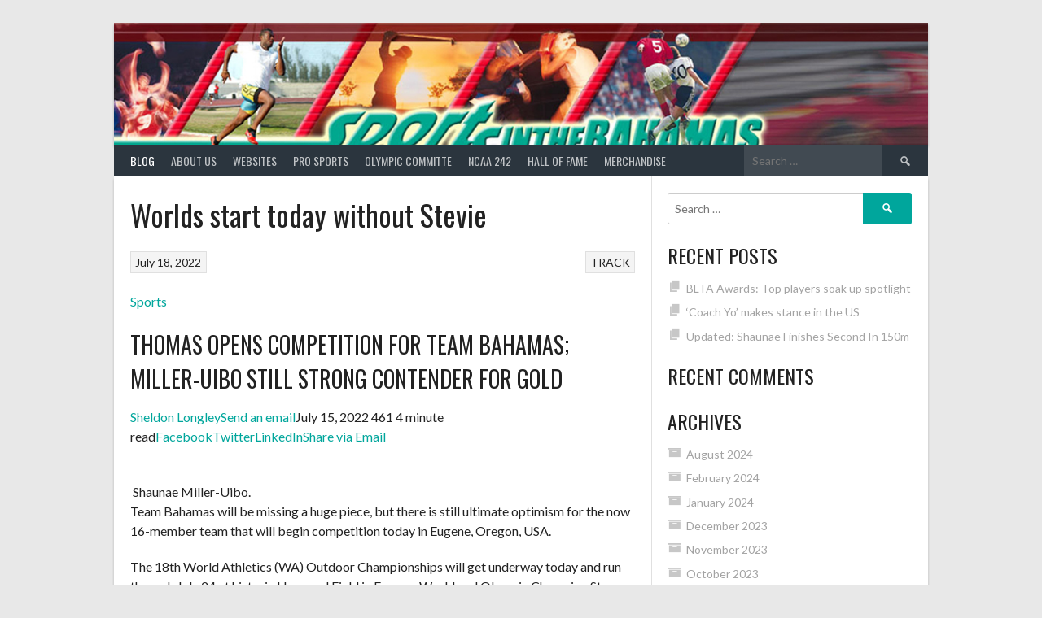

--- FILE ---
content_type: text/html; charset=UTF-8
request_url: http://sportsinthebahamas.com/worlds-start-today-without-stevie-2/
body_size: 14657
content:
<!DOCTYPE html>
<html lang="en">
<head>
<meta charset="UTF-8">
<meta name="viewport" content="width=device-width, initial-scale=1">
<link rel="profile" href="http://gmpg.org/xfn/11">
<link rel="pingback" href="http://sportsinthebahamas.com/xmlrpc.php">
<title>Worlds start today without Stevie</title>
<meta name='robots' content='max-image-preview:large' />
<link rel='dns-prefetch' href='//fonts.googleapis.com' />
<link rel="alternate" type="application/rss+xml" title=" &raquo; Feed" href="http://sportsinthebahamas.com/feed/" />
<link rel="alternate" type="application/rss+xml" title=" &raquo; Comments Feed" href="http://sportsinthebahamas.com/comments/feed/" />
<link rel="alternate" type="application/rss+xml" title=" &raquo; Worlds start today without Stevie Comments Feed" href="http://sportsinthebahamas.com/worlds-start-today-without-stevie-2/feed/" />
<link rel="alternate" title="oEmbed (JSON)" type="application/json+oembed" href="http://sportsinthebahamas.com/wp-json/oembed/1.0/embed?url=http%3A%2F%2Fsportsinthebahamas.com%2Fworlds-start-today-without-stevie-2%2F" />
<link rel="alternate" title="oEmbed (XML)" type="text/xml+oembed" href="http://sportsinthebahamas.com/wp-json/oembed/1.0/embed?url=http%3A%2F%2Fsportsinthebahamas.com%2Fworlds-start-today-without-stevie-2%2F&#038;format=xml" />
<style id='wp-img-auto-sizes-contain-inline-css' type='text/css'>
img:is([sizes=auto i],[sizes^="auto," i]){contain-intrinsic-size:3000px 1500px}
/*# sourceURL=wp-img-auto-sizes-contain-inline-css */
</style>
<style id='wp-emoji-styles-inline-css' type='text/css'>

	img.wp-smiley, img.emoji {
		display: inline !important;
		border: none !important;
		box-shadow: none !important;
		height: 1em !important;
		width: 1em !important;
		margin: 0 0.07em !important;
		vertical-align: -0.1em !important;
		background: none !important;
		padding: 0 !important;
	}
/*# sourceURL=wp-emoji-styles-inline-css */
</style>
<link rel='stylesheet' id='wp-block-library-css' href='http://sportsinthebahamas.com/wp-includes/css/dist/block-library/style.min.css?ver=6.9' type='text/css' media='all' />
<style id='classic-theme-styles-inline-css' type='text/css'>
/*! This file is auto-generated */
.wp-block-button__link{color:#fff;background-color:#32373c;border-radius:9999px;box-shadow:none;text-decoration:none;padding:calc(.667em + 2px) calc(1.333em + 2px);font-size:1.125em}.wp-block-file__button{background:#32373c;color:#fff;text-decoration:none}
/*# sourceURL=/wp-includes/css/classic-themes.min.css */
</style>
<link rel='stylesheet' id='font-awesome-css' href='http://sportsinthebahamas.com/wp-content/plugins/elementor/assets/lib/font-awesome/css/font-awesome.min.css?ver=4.7.0' type='text/css' media='all' />
<style id='global-styles-inline-css' type='text/css'>
:root{--wp--preset--aspect-ratio--square: 1;--wp--preset--aspect-ratio--4-3: 4/3;--wp--preset--aspect-ratio--3-4: 3/4;--wp--preset--aspect-ratio--3-2: 3/2;--wp--preset--aspect-ratio--2-3: 2/3;--wp--preset--aspect-ratio--16-9: 16/9;--wp--preset--aspect-ratio--9-16: 9/16;--wp--preset--color--black: #000000;--wp--preset--color--cyan-bluish-gray: #abb8c3;--wp--preset--color--white: #ffffff;--wp--preset--color--pale-pink: #f78da7;--wp--preset--color--vivid-red: #cf2e2e;--wp--preset--color--luminous-vivid-orange: #ff6900;--wp--preset--color--luminous-vivid-amber: #fcb900;--wp--preset--color--light-green-cyan: #7bdcb5;--wp--preset--color--vivid-green-cyan: #00d084;--wp--preset--color--pale-cyan-blue: #8ed1fc;--wp--preset--color--vivid-cyan-blue: #0693e3;--wp--preset--color--vivid-purple: #9b51e0;--wp--preset--gradient--vivid-cyan-blue-to-vivid-purple: linear-gradient(135deg,rgb(6,147,227) 0%,rgb(155,81,224) 100%);--wp--preset--gradient--light-green-cyan-to-vivid-green-cyan: linear-gradient(135deg,rgb(122,220,180) 0%,rgb(0,208,130) 100%);--wp--preset--gradient--luminous-vivid-amber-to-luminous-vivid-orange: linear-gradient(135deg,rgb(252,185,0) 0%,rgb(255,105,0) 100%);--wp--preset--gradient--luminous-vivid-orange-to-vivid-red: linear-gradient(135deg,rgb(255,105,0) 0%,rgb(207,46,46) 100%);--wp--preset--gradient--very-light-gray-to-cyan-bluish-gray: linear-gradient(135deg,rgb(238,238,238) 0%,rgb(169,184,195) 100%);--wp--preset--gradient--cool-to-warm-spectrum: linear-gradient(135deg,rgb(74,234,220) 0%,rgb(151,120,209) 20%,rgb(207,42,186) 40%,rgb(238,44,130) 60%,rgb(251,105,98) 80%,rgb(254,248,76) 100%);--wp--preset--gradient--blush-light-purple: linear-gradient(135deg,rgb(255,206,236) 0%,rgb(152,150,240) 100%);--wp--preset--gradient--blush-bordeaux: linear-gradient(135deg,rgb(254,205,165) 0%,rgb(254,45,45) 50%,rgb(107,0,62) 100%);--wp--preset--gradient--luminous-dusk: linear-gradient(135deg,rgb(255,203,112) 0%,rgb(199,81,192) 50%,rgb(65,88,208) 100%);--wp--preset--gradient--pale-ocean: linear-gradient(135deg,rgb(255,245,203) 0%,rgb(182,227,212) 50%,rgb(51,167,181) 100%);--wp--preset--gradient--electric-grass: linear-gradient(135deg,rgb(202,248,128) 0%,rgb(113,206,126) 100%);--wp--preset--gradient--midnight: linear-gradient(135deg,rgb(2,3,129) 0%,rgb(40,116,252) 100%);--wp--preset--font-size--small: 13px;--wp--preset--font-size--medium: 20px;--wp--preset--font-size--large: 36px;--wp--preset--font-size--x-large: 42px;--wp--preset--spacing--20: 0.44rem;--wp--preset--spacing--30: 0.67rem;--wp--preset--spacing--40: 1rem;--wp--preset--spacing--50: 1.5rem;--wp--preset--spacing--60: 2.25rem;--wp--preset--spacing--70: 3.38rem;--wp--preset--spacing--80: 5.06rem;--wp--preset--shadow--natural: 6px 6px 9px rgba(0, 0, 0, 0.2);--wp--preset--shadow--deep: 12px 12px 50px rgba(0, 0, 0, 0.4);--wp--preset--shadow--sharp: 6px 6px 0px rgba(0, 0, 0, 0.2);--wp--preset--shadow--outlined: 6px 6px 0px -3px rgb(255, 255, 255), 6px 6px rgb(0, 0, 0);--wp--preset--shadow--crisp: 6px 6px 0px rgb(0, 0, 0);}:where(.is-layout-flex){gap: 0.5em;}:where(.is-layout-grid){gap: 0.5em;}body .is-layout-flex{display: flex;}.is-layout-flex{flex-wrap: wrap;align-items: center;}.is-layout-flex > :is(*, div){margin: 0;}body .is-layout-grid{display: grid;}.is-layout-grid > :is(*, div){margin: 0;}:where(.wp-block-columns.is-layout-flex){gap: 2em;}:where(.wp-block-columns.is-layout-grid){gap: 2em;}:where(.wp-block-post-template.is-layout-flex){gap: 1.25em;}:where(.wp-block-post-template.is-layout-grid){gap: 1.25em;}.has-black-color{color: var(--wp--preset--color--black) !important;}.has-cyan-bluish-gray-color{color: var(--wp--preset--color--cyan-bluish-gray) !important;}.has-white-color{color: var(--wp--preset--color--white) !important;}.has-pale-pink-color{color: var(--wp--preset--color--pale-pink) !important;}.has-vivid-red-color{color: var(--wp--preset--color--vivid-red) !important;}.has-luminous-vivid-orange-color{color: var(--wp--preset--color--luminous-vivid-orange) !important;}.has-luminous-vivid-amber-color{color: var(--wp--preset--color--luminous-vivid-amber) !important;}.has-light-green-cyan-color{color: var(--wp--preset--color--light-green-cyan) !important;}.has-vivid-green-cyan-color{color: var(--wp--preset--color--vivid-green-cyan) !important;}.has-pale-cyan-blue-color{color: var(--wp--preset--color--pale-cyan-blue) !important;}.has-vivid-cyan-blue-color{color: var(--wp--preset--color--vivid-cyan-blue) !important;}.has-vivid-purple-color{color: var(--wp--preset--color--vivid-purple) !important;}.has-black-background-color{background-color: var(--wp--preset--color--black) !important;}.has-cyan-bluish-gray-background-color{background-color: var(--wp--preset--color--cyan-bluish-gray) !important;}.has-white-background-color{background-color: var(--wp--preset--color--white) !important;}.has-pale-pink-background-color{background-color: var(--wp--preset--color--pale-pink) !important;}.has-vivid-red-background-color{background-color: var(--wp--preset--color--vivid-red) !important;}.has-luminous-vivid-orange-background-color{background-color: var(--wp--preset--color--luminous-vivid-orange) !important;}.has-luminous-vivid-amber-background-color{background-color: var(--wp--preset--color--luminous-vivid-amber) !important;}.has-light-green-cyan-background-color{background-color: var(--wp--preset--color--light-green-cyan) !important;}.has-vivid-green-cyan-background-color{background-color: var(--wp--preset--color--vivid-green-cyan) !important;}.has-pale-cyan-blue-background-color{background-color: var(--wp--preset--color--pale-cyan-blue) !important;}.has-vivid-cyan-blue-background-color{background-color: var(--wp--preset--color--vivid-cyan-blue) !important;}.has-vivid-purple-background-color{background-color: var(--wp--preset--color--vivid-purple) !important;}.has-black-border-color{border-color: var(--wp--preset--color--black) !important;}.has-cyan-bluish-gray-border-color{border-color: var(--wp--preset--color--cyan-bluish-gray) !important;}.has-white-border-color{border-color: var(--wp--preset--color--white) !important;}.has-pale-pink-border-color{border-color: var(--wp--preset--color--pale-pink) !important;}.has-vivid-red-border-color{border-color: var(--wp--preset--color--vivid-red) !important;}.has-luminous-vivid-orange-border-color{border-color: var(--wp--preset--color--luminous-vivid-orange) !important;}.has-luminous-vivid-amber-border-color{border-color: var(--wp--preset--color--luminous-vivid-amber) !important;}.has-light-green-cyan-border-color{border-color: var(--wp--preset--color--light-green-cyan) !important;}.has-vivid-green-cyan-border-color{border-color: var(--wp--preset--color--vivid-green-cyan) !important;}.has-pale-cyan-blue-border-color{border-color: var(--wp--preset--color--pale-cyan-blue) !important;}.has-vivid-cyan-blue-border-color{border-color: var(--wp--preset--color--vivid-cyan-blue) !important;}.has-vivid-purple-border-color{border-color: var(--wp--preset--color--vivid-purple) !important;}.has-vivid-cyan-blue-to-vivid-purple-gradient-background{background: var(--wp--preset--gradient--vivid-cyan-blue-to-vivid-purple) !important;}.has-light-green-cyan-to-vivid-green-cyan-gradient-background{background: var(--wp--preset--gradient--light-green-cyan-to-vivid-green-cyan) !important;}.has-luminous-vivid-amber-to-luminous-vivid-orange-gradient-background{background: var(--wp--preset--gradient--luminous-vivid-amber-to-luminous-vivid-orange) !important;}.has-luminous-vivid-orange-to-vivid-red-gradient-background{background: var(--wp--preset--gradient--luminous-vivid-orange-to-vivid-red) !important;}.has-very-light-gray-to-cyan-bluish-gray-gradient-background{background: var(--wp--preset--gradient--very-light-gray-to-cyan-bluish-gray) !important;}.has-cool-to-warm-spectrum-gradient-background{background: var(--wp--preset--gradient--cool-to-warm-spectrum) !important;}.has-blush-light-purple-gradient-background{background: var(--wp--preset--gradient--blush-light-purple) !important;}.has-blush-bordeaux-gradient-background{background: var(--wp--preset--gradient--blush-bordeaux) !important;}.has-luminous-dusk-gradient-background{background: var(--wp--preset--gradient--luminous-dusk) !important;}.has-pale-ocean-gradient-background{background: var(--wp--preset--gradient--pale-ocean) !important;}.has-electric-grass-gradient-background{background: var(--wp--preset--gradient--electric-grass) !important;}.has-midnight-gradient-background{background: var(--wp--preset--gradient--midnight) !important;}.has-small-font-size{font-size: var(--wp--preset--font-size--small) !important;}.has-medium-font-size{font-size: var(--wp--preset--font-size--medium) !important;}.has-large-font-size{font-size: var(--wp--preset--font-size--large) !important;}.has-x-large-font-size{font-size: var(--wp--preset--font-size--x-large) !important;}
:where(.wp-block-post-template.is-layout-flex){gap: 1.25em;}:where(.wp-block-post-template.is-layout-grid){gap: 1.25em;}
:where(.wp-block-term-template.is-layout-flex){gap: 1.25em;}:where(.wp-block-term-template.is-layout-grid){gap: 1.25em;}
:where(.wp-block-columns.is-layout-flex){gap: 2em;}:where(.wp-block-columns.is-layout-grid){gap: 2em;}
:root :where(.wp-block-pullquote){font-size: 1.5em;line-height: 1.6;}
/*# sourceURL=global-styles-inline-css */
</style>
<link rel='stylesheet' id='dashicons-css' href='http://sportsinthebahamas.com/wp-includes/css/dashicons.min.css?ver=6.9' type='text/css' media='all' />
<link rel='stylesheet' id='sportspress-general-css' href='//sportsinthebahamas.com/wp-content/plugins/sportspress/assets/css/sportspress.css?ver=2.7.26' type='text/css' media='all' />
<link rel='stylesheet' id='sportspress-icons-css' href='//sportsinthebahamas.com/wp-content/plugins/sportspress/assets/css/icons.css?ver=2.7.26' type='text/css' media='all' />
<link rel='stylesheet' id='rookie-lato-css' href='//fonts.googleapis.com/css?family=Lato%3A400%2C700%2C400italic%2C700italic&#038;subset=latin-ext&#038;ver=6.9' type='text/css' media='all' />
<link rel='stylesheet' id='rookie-oswald-css' href='//fonts.googleapis.com/css?family=Oswald%3A400%2C700&#038;subset=latin-ext&#038;ver=6.9' type='text/css' media='all' />
<link rel='stylesheet' id='rookie-framework-style-css' href='http://sportsinthebahamas.com/wp-content/themes/rookie/framework.css?ver=6.9' type='text/css' media='all' />
<link rel='stylesheet' id='rookie-style-css' href='http://sportsinthebahamas.com/wp-content/themes/rookie/style.css?ver=6.9' type='text/css' media='all' />
<link rel='stylesheet' id='gem-base-css' href='http://sportsinthebahamas.com/wp-content/plugins/godaddy-email-marketing-sign-up-forms/css/gem.min.css?ver=1.4.3' type='text/css' media='all' />
<style type="text/css"></style>	<style type="text/css"> /* Rookie Custom Layout */
	@media screen and (min-width: 1025px) {
		.site-header, .site-content, .site-footer, .site-info {
			width: 1000px; }
	}
	</style>
	<script type="text/javascript" src="http://sportsinthebahamas.com/wp-includes/js/jquery/jquery.min.js?ver=3.7.1" id="jquery-core-js"></script>
<script type="text/javascript" src="http://sportsinthebahamas.com/wp-includes/js/jquery/jquery-migrate.min.js?ver=3.4.1" id="jquery-migrate-js"></script>
<link rel="https://api.w.org/" href="http://sportsinthebahamas.com/wp-json/" /><link rel="alternate" title="JSON" type="application/json" href="http://sportsinthebahamas.com/wp-json/wp/v2/posts/4308" /><link rel="EditURI" type="application/rsd+xml" title="RSD" href="http://sportsinthebahamas.com/xmlrpc.php?rsd" />
<meta name="generator" content="WordPress 6.9" />
<meta name="generator" content="SportsPress 2.7.26" />
<link rel="canonical" href="http://sportsinthebahamas.com/worlds-start-today-without-stevie-2/" />
<link rel='shortlink' href='http://sportsinthebahamas.com/?p=4308' />
<meta name="generator" content="Elementor 3.34.1; features: additional_custom_breakpoints; settings: css_print_method-internal, google_font-enabled, font_display-auto">
<style type="text/css">.recentcomments a{display:inline !important;padding:0 !important;margin:0 !important;}</style>			<style>
				.e-con.e-parent:nth-of-type(n+4):not(.e-lazyloaded):not(.e-no-lazyload),
				.e-con.e-parent:nth-of-type(n+4):not(.e-lazyloaded):not(.e-no-lazyload) * {
					background-image: none !important;
				}
				@media screen and (max-height: 1024px) {
					.e-con.e-parent:nth-of-type(n+3):not(.e-lazyloaded):not(.e-no-lazyload),
					.e-con.e-parent:nth-of-type(n+3):not(.e-lazyloaded):not(.e-no-lazyload) * {
						background-image: none !important;
					}
				}
				@media screen and (max-height: 640px) {
					.e-con.e-parent:nth-of-type(n+2):not(.e-lazyloaded):not(.e-no-lazyload),
					.e-con.e-parent:nth-of-type(n+2):not(.e-lazyloaded):not(.e-no-lazyload) * {
						background-image: none !important;
					}
				}
			</style>
			</head>

<body class="wp-singular post-template-default single single-post postid-4308 single-format-standard wp-theme-rookie fl-builder-lite-2-9-4-2 fl-no-js elementor-default elementor-kit-3467">
<div class="sp-header"></div>
<div id="page" class="hfeed site">
  <a class="skip-link screen-reader-text" href="#content">Skip to content</a>

  <header id="masthead" class="site-header" role="banner">
    <div class="header-wrapper">
      		<div class="header-area header-area-custom header-area-has-search header-area-has-text" style="background-image: url(http://sportsinthebahamas.com/wp-content/uploads/2021/04/n-SIB-banr2.jpg);">
					<div class="header-inner">
				<div class="site-branding">
		<div class="site-identity">
									<hgroup class="site-hgroup" style="color: #222222">
				<h1 class="site-title"><a href="http://sportsinthebahamas.com/" rel="home"></a></h1>
				<h2 class="site-description"></h2>
			</hgroup>
					</div>
	</div><!-- .site-branding -->
		<div class="site-menu">
		<nav id="site-navigation" class="main-navigation" role="navigation">
			<button class="menu-toggle" aria-controls="menu" aria-expanded="false"><span class="dashicons dashicons-menu"></span></button>
			<div class="menu-primary-menu-container"><ul id="menu-primary-menu" class="menu"><li id="menu-item-166" class="menu-item menu-item-type-post_type menu-item-object-page current_page_parent menu-item-166"><a href="http://sportsinthebahamas.com/blog/">Blog</a></li>
<li id="menu-item-172" class="menu-item menu-item-type-post_type menu-item-object-page menu-item-172"><a href="http://sportsinthebahamas.com/about/">About Us</a></li>
<li id="menu-item-445" class="menu-item menu-item-type-post_type menu-item-object-page menu-item-has-children menu-item-445"><a href="http://sportsinthebahamas.com/sports/">Websites</a>
<ul class="sub-menu">
	<li id="menu-item-3425" class="menu-item menu-item-type-post_type menu-item-object-page menu-item-3425"><a href="http://sportsinthebahamas.com/the-locker-room/">The Locker Room</a></li>
	<li id="menu-item-3424" class="menu-item menu-item-type-post_type menu-item-object-page menu-item-3424"><a href="http://sportsinthebahamas.com/bahamians-in-sports-2/">Bahamians in Sports</a></li>
	<li id="menu-item-491" class="menu-item menu-item-type-post_type menu-item-object-page menu-item-has-children menu-item-491"><a href="http://sportsinthebahamas.com/school-sports/">School Sports</a>
	<ul class="sub-menu">
		<li id="menu-item-1191" class="menu-item menu-item-type-post_type menu-item-object-page menu-item-1191"><a href="http://sportsinthebahamas.com/gsssa/">GSSSA</a></li>
		<li id="menu-item-784" class="menu-item menu-item-type-post_type menu-item-object-page menu-item-784"><a href="http://sportsinthebahamas.com/nppassa-primary-school-in-nassau/">NPPASSA. PRIMARY SCHOOL IN NASSAU</a></li>
		<li id="menu-item-1194" class="menu-item menu-item-type-post_type menu-item-object-page menu-item-1194"><a href="http://sportsinthebahamas.com/gbsssa/">GBSSSA</a></li>
		<li id="menu-item-782" class="menu-item menu-item-type-post_type menu-item-object-page menu-item-782"><a href="http://sportsinthebahamas.com/gbpssa-primary-schools-in-gb/">GBPSSA. PRIMARY SCHOOLS IN GB</a></li>
		<li id="menu-item-785" class="menu-item menu-item-type-post_type menu-item-object-page menu-item-785"><a href="http://sportsinthebahamas.com/baiss-private-schools/">BAISS.  PRIVATE SCHOOLS</a></li>
		<li id="menu-item-783" class="menu-item menu-item-type-post_type menu-item-object-page menu-item-783"><a href="http://sportsinthebahamas.com/bissa-privae-small-schools/">BISSA.  PRIVAE SMALL SCHOOLS</a></li>
	</ul>
</li>
</ul>
</li>
<li id="menu-item-750" class="menu-item menu-item-type-post_type menu-item-object-page menu-item-has-children menu-item-750"><a href="http://sportsinthebahamas.com/pro-sports-2/">PRO SPORTS</a>
<ul class="sub-menu">
	<li id="menu-item-766" class="menu-item menu-item-type-post_type menu-item-object-page menu-item-has-children menu-item-766"><a href="http://sportsinthebahamas.com/basketball-2/">BASKETBALL</a>
	<ul class="sub-menu">
		<li id="menu-item-866" class="menu-item menu-item-type-post_type menu-item-object-page menu-item-has-children menu-item-866"><a href="http://sportsinthebahamas.com/nba/">NBA</a>
		<ul class="sub-menu">
			<li id="menu-item-862" class="menu-item menu-item-type-post_type menu-item-object-page menu-item-862"><a href="http://sportsinthebahamas.com/mychal-thompson/">MYCHAL THOMPSON</a></li>
			<li id="menu-item-859" class="menu-item menu-item-type-post_type menu-item-object-page menu-item-859"><a href="http://sportsinthebahamas.com/ian-lockhart/">IAN LOCKHART</a></li>
			<li id="menu-item-858" class="menu-item menu-item-type-post_type menu-item-object-page menu-item-858"><a href="http://sportsinthebahamas.com/dexter-cambridge/">DEXTER CAMBRIDGE</a></li>
			<li id="menu-item-863" class="menu-item menu-item-type-post_type menu-item-object-page menu-item-863"><a href="http://sportsinthebahamas.com/eric-gordon/">ERIC GORDON</a></li>
			<li id="menu-item-861" class="menu-item menu-item-type-post_type menu-item-object-page menu-item-861"><a href="http://sportsinthebahamas.com/klay-thompson/">KLAY THOMPSON</a></li>
			<li id="menu-item-860" class="menu-item menu-item-type-post_type menu-item-object-page menu-item-860"><a href="http://sportsinthebahamas.com/deandre-ayton/">DEANDRE AYTON</a></li>
			<li id="menu-item-857" class="menu-item menu-item-type-post_type menu-item-object-page menu-item-857"><a href="http://sportsinthebahamas.com/buddy-heild/">BUDDY HEILD</a></li>
			<li id="menu-item-871" class="menu-item menu-item-type-post_type menu-item-object-page menu-item-871"><a href="http://sportsinthebahamas.com/rick-fox/">RICK FOX</a></li>
		</ul>
</li>
		<li id="menu-item-2649" class="menu-item menu-item-type-post_type menu-item-object-page menu-item-has-children menu-item-2649"><a href="http://sportsinthebahamas.com/europe/">EUROPE</a>
		<ul class="sub-menu">
			<li id="menu-item-3461" class="menu-item menu-item-type-post_type menu-item-object-page menu-item-3461"><a href="http://sportsinthebahamas.com/women/">WOMEN</a></li>
			<li id="menu-item-2648" class="menu-item menu-item-type-post_type menu-item-object-page menu-item-2648"><a href="http://sportsinthebahamas.com/men/">MEN</a></li>
			<li id="menu-item-872" class="menu-item menu-item-type-post_type menu-item-object-page menu-item-872"><a href="http://sportsinthebahamas.com/stan-mckenzie/">STAN MCKENZIE</a></li>
		</ul>
</li>
		<li id="menu-item-865" class="menu-item menu-item-type-post_type menu-item-object-page menu-item-has-children menu-item-865"><a href="http://sportsinthebahamas.com/wnba/">WNBA</a>
		<ul class="sub-menu">
			<li id="menu-item-2647" class="menu-item menu-item-type-post_type menu-item-object-page menu-item-2647"><a href="http://sportsinthebahamas.com/women/">WOMEN</a></li>
			<li id="menu-item-864" class="menu-item menu-item-type-post_type menu-item-object-page menu-item-864"><a href="http://sportsinthebahamas.com/jonquel-jones/">JONQUEL JONES</a></li>
		</ul>
</li>
	</ul>
</li>
	<li id="menu-item-832" class="menu-item menu-item-type-post_type menu-item-object-page menu-item-has-children menu-item-832"><a href="http://sportsinthebahamas.com/baseball-2/">BASEBALL</a>
	<ul class="sub-menu">
		<li id="menu-item-831" class="menu-item menu-item-type-post_type menu-item-object-page menu-item-831"><a href="http://sportsinthebahamas.com/andre-rodgers/">ANDRE RODGERS</a></li>
		<li id="menu-item-821" class="menu-item menu-item-type-post_type menu-item-object-page menu-item-821"><a href="http://sportsinthebahamas.com/tony-curry/">TONY CURRY</a></li>
		<li id="menu-item-835" class="menu-item menu-item-type-post_type menu-item-object-page menu-item-835"><a href="http://sportsinthebahamas.com/ed-ambrister/">Ed Ambrister</a></li>
		<li id="menu-item-822" class="menu-item menu-item-type-post_type menu-item-object-page menu-item-822"><a href="http://sportsinthebahamas.com/wenty-ford/">WENTY FORD</a></li>
		<li id="menu-item-819" class="menu-item menu-item-type-post_type menu-item-object-page menu-item-819"><a href="http://sportsinthebahamas.com/sudgy-culmer/">SUDGY CULMER</a></li>
		<li id="menu-item-820" class="menu-item menu-item-type-post_type menu-item-object-page menu-item-820"><a href="http://sportsinthebahamas.com/antoan-richardson/">ANTOAN RICHARDSON</a></li>
		<li id="menu-item-3047" class="menu-item menu-item-type-post_type menu-item-object-page menu-item-3047"><a href="http://sportsinthebahamas.com/jasrado-jazz-chisholm/">Jasrado “Jazz” Chisholm</a></li>
		<li id="menu-item-3460" class="menu-item menu-item-type-post_type menu-item-object-page menu-item-3460"><a href="http://sportsinthebahamas.com/ormond-sampson/">Ormond Sampson</a></li>
	</ul>
</li>
	<li id="menu-item-1307" class="menu-item menu-item-type-post_type menu-item-object-page menu-item-has-children menu-item-1307"><a href="http://sportsinthebahamas.com/minor-league/">MINOR LEAGUE</a>
	<ul class="sub-menu">
		<li id="menu-item-3395" class="menu-item menu-item-type-post_type menu-item-object-page menu-item-3395"><a href="http://sportsinthebahamas.com/minor-leagur/">MINOR LEAGUE</a></li>
	</ul>
</li>
	<li id="menu-item-767" class="menu-item menu-item-type-post_type menu-item-object-page menu-item-has-children menu-item-767"><a href="http://sportsinthebahamas.com/tennis/">TENNIS</a>
	<ul class="sub-menu">
		<li id="menu-item-960" class="menu-item menu-item-type-post_type menu-item-object-page menu-item-960"><a href="http://sportsinthebahamas.com/djorn-monroe/">DJORN MONROE</a></li>
		<li id="menu-item-961" class="menu-item menu-item-type-post_type menu-item-object-page menu-item-961"><a href="http://sportsinthebahamas.com/mark-knowles/">MARK KNOWLES</a></li>
		<li id="menu-item-962" class="menu-item menu-item-type-post_type menu-item-object-page menu-item-962"><a href="http://sportsinthebahamas.com/mark-merklin/">MARK MERKLIN</a></li>
		<li id="menu-item-963" class="menu-item menu-item-type-post_type menu-item-object-page menu-item-963"><a href="http://sportsinthebahamas.com/roger-smith/">ROGER SMITH</a></li>
	</ul>
</li>
	<li id="menu-item-804" class="menu-item menu-item-type-post_type menu-item-object-page menu-item-has-children menu-item-804"><a href="http://sportsinthebahamas.com/wrestling/">WRESTLING</a>
	<ul class="sub-menu">
		<li id="menu-item-824" class="menu-item menu-item-type-post_type menu-item-object-page menu-item-824"><a href="http://sportsinthebahamas.com/john-curley-bahama-rock/">JOHN CURLEY BAHAMA ROCK</a></li>
		<li id="menu-item-825" class="menu-item menu-item-type-post_type menu-item-object-page menu-item-825"><a href="http://sportsinthebahamas.com/kimbo-slice/">KIMBO SLICE</a></li>
		<li id="menu-item-875" class="menu-item menu-item-type-post_type menu-item-object-page menu-item-has-children menu-item-875"><a href="http://sportsinthebahamas.com/mma/">MMA</a>
		<ul class="sub-menu">
			<li id="menu-item-2988" class="menu-item menu-item-type-post_type menu-item-object-page menu-item-2988"><a href="http://sportsinthebahamas.com/curley-hunt/">CURLEY HUNT</a></li>
		</ul>
</li>
	</ul>
</li>
	<li id="menu-item-765" class="menu-item menu-item-type-post_type menu-item-object-page menu-item-765"><a href="http://sportsinthebahamas.com/football/">FOOTBALL</a></li>
</ul>
</li>
<li id="menu-item-1761" class="menu-item menu-item-type-post_type menu-item-object-page menu-item-has-children menu-item-1761"><a href="http://sportsinthebahamas.com/olympic-committe/">Olympic Committe</a>
<ul class="sub-menu">
	<li id="menu-item-2631" class="menu-item menu-item-type-post_type menu-item-object-page menu-item-2631"><a href="http://sportsinthebahamas.com/olympics/">OLYMPICS</a></li>
	<li id="menu-item-2637" class="menu-item menu-item-type-post_type menu-item-object-page menu-item-2637"><a href="http://sportsinthebahamas.com/c-a-c-games/">C.A.C GAMES</a></li>
	<li id="menu-item-2638" class="menu-item menu-item-type-post_type menu-item-object-page menu-item-2638"><a href="http://sportsinthebahamas.com/pan-am-games/">PAN AM GAMES</a></li>
	<li id="menu-item-1760" class="menu-item menu-item-type-post_type menu-item-object-page menu-item-has-children menu-item-1760"><a href="http://sportsinthebahamas.com/carifta/">Carifta</a>
	<ul class="sub-menu">
		<li id="menu-item-1833" class="menu-item menu-item-type-post_type menu-item-object-page menu-item-1833"><a href="http://sportsinthebahamas.com/200-metres/">200 Metres</a></li>
		<li id="menu-item-1805" class="menu-item menu-item-type-post_type menu-item-object-page menu-item-1805"><a href="http://sportsinthebahamas.com/4-x-100-metres-relay/">4 x 100 Metres Relay</a></li>
		<li id="menu-item-1804" class="menu-item menu-item-type-post_type menu-item-object-page menu-item-1804"><a href="http://sportsinthebahamas.com/4-x-400-metres-relay/">4 x 400 Metres Relay</a></li>
		<li id="menu-item-1811" class="menu-item menu-item-type-post_type menu-item-object-page menu-item-has-children menu-item-1811"><a href="http://sportsinthebahamas.com/long-jump/">Long Jump</a>
		<ul class="sub-menu">
			<li id="menu-item-1807" class="menu-item menu-item-type-post_type menu-item-object-page menu-item-1807"><a href="http://sportsinthebahamas.com/javelin/">Javelin</a></li>
			<li id="menu-item-1810" class="menu-item menu-item-type-post_type menu-item-object-page menu-item-1810"><a href="http://sportsinthebahamas.com/triple-jump/">Triple Jump</a></li>
			<li id="menu-item-1808" class="menu-item menu-item-type-post_type menu-item-object-page menu-item-1808"><a href="http://sportsinthebahamas.com/discus/">Discus</a></li>
			<li id="menu-item-1813" class="menu-item menu-item-type-post_type menu-item-object-page menu-item-1813"><a href="http://sportsinthebahamas.com/high-jump/">High Jump</a></li>
		</ul>
</li>
		<li id="menu-item-1814" class="menu-item menu-item-type-post_type menu-item-object-page menu-item-1814"><a href="http://sportsinthebahamas.com/400-metres-hurdles/">400 Metres Hurdles</a></li>
		<li id="menu-item-1818" class="menu-item menu-item-type-post_type menu-item-object-page menu-item-1818"><a href="http://sportsinthebahamas.com/5000m/">5000m</a></li>
		<li id="menu-item-1819" class="menu-item menu-item-type-post_type menu-item-object-page menu-item-1819"><a href="http://sportsinthebahamas.com/100m/">100m</a></li>
		<li id="menu-item-1820" class="menu-item menu-item-type-post_type menu-item-object-page menu-item-1820"><a href="http://sportsinthebahamas.com/110-metres-hurdles/">110 Metres Hurdles</a></li>
		<li id="menu-item-1815" class="menu-item menu-item-type-post_type menu-item-object-page menu-item-1815"><a href="http://sportsinthebahamas.com/300-metres-hurdles/">300 Metres Hurdles</a></li>
		<li id="menu-item-1823" class="menu-item menu-item-type-post_type menu-item-object-page menu-item-has-children menu-item-1823"><a href="http://sportsinthebahamas.com/4-x-100-metres-relay/">4 x 100 Metres Relay</a>
		<ul class="sub-menu">
			<li id="menu-item-1824" class="menu-item menu-item-type-post_type menu-item-object-page menu-item-1824"><a href="http://sportsinthebahamas.com/4-x-400-metres-relay/">4 x 400 Metres Relay</a></li>
		</ul>
</li>
		<li id="menu-item-1826" class="menu-item menu-item-type-post_type menu-item-object-page menu-item-has-children menu-item-1826"><a href="http://sportsinthebahamas.com/400m/">400m</a>
		<ul class="sub-menu">
			<li id="menu-item-1825" class="menu-item menu-item-type-post_type menu-item-object-page menu-item-1825"><a href="http://sportsinthebahamas.com/400-metres-hurdles/">400 Metres Hurdles</a></li>
		</ul>
</li>
		<li id="menu-item-1809" class="menu-item menu-item-type-post_type menu-item-object-page menu-item-1809"><a href="http://sportsinthebahamas.com/shot/">Shot</a></li>
		<li id="menu-item-1828" class="menu-item menu-item-type-post_type menu-item-object-page menu-item-1828"><a href="http://sportsinthebahamas.com/800m/">800m</a></li>
		<li id="menu-item-1812" class="menu-item menu-item-type-post_type menu-item-object-page menu-item-1812"><a href="http://sportsinthebahamas.com/pole-vault/">Pole Vault</a></li>
		<li id="menu-item-1821" class="menu-item menu-item-type-post_type menu-item-object-page menu-item-1821"><a href="http://sportsinthebahamas.com/3000-metres-steeplechase/">3000 Metres Steeplechase</a></li>
		<li id="menu-item-1822" class="menu-item menu-item-type-post_type menu-item-object-page menu-item-has-children menu-item-1822"><a href="http://sportsinthebahamas.com/3000m/">3000m</a>
		<ul class="sub-menu">
			<li id="menu-item-1817" class="menu-item menu-item-type-post_type menu-item-object-page menu-item-1817"><a href="http://sportsinthebahamas.com/3000-metres-steeplechase/">3000 Metres Steeplechase</a></li>
		</ul>
</li>
		<li id="menu-item-1827" class="menu-item menu-item-type-post_type menu-item-object-page menu-item-1827"><a href="http://sportsinthebahamas.com/5000m/">5000m</a></li>
		<li id="menu-item-1806" class="menu-item menu-item-type-post_type menu-item-object-page menu-item-1806"><a href="http://sportsinthebahamas.com/heptathlon/">Heptathlon</a></li>
	</ul>
</li>
</ul>
</li>
<li id="menu-item-2711" class="menu-item menu-item-type-post_type menu-item-object-page menu-item-has-children menu-item-2711"><a href="http://sportsinthebahamas.com/ncaa-242/">NCAA 242</a>
<ul class="sub-menu">
	<li id="menu-item-322" class="menu-item menu-item-type-post_type menu-item-object-page menu-item-has-children menu-item-322"><a href="http://sportsinthebahamas.com/sports-medicine/">SPORTS MEDICINE</a>
	<ul class="sub-menu">
		<li id="menu-item-340" class="menu-item menu-item-type-post_type menu-item-object-page menu-item-has-children menu-item-340"><a href="http://sportsinthebahamas.com/mental-strength-and-conditioning/">MENTAL STRENGTH AND CONDITIONING</a>
		<ul class="sub-menu">
			<li id="menu-item-339" class="menu-item menu-item-type-post_type menu-item-object-page menu-item-339"><a href="http://sportsinthebahamas.com/stephany-coakley/">STEPHANY COAKLEY</a></li>
		</ul>
</li>
	</ul>
</li>
	<li id="menu-item-2650" class="menu-item menu-item-type-post_type menu-item-object-page menu-item-has-children menu-item-2650"><a href="http://sportsinthebahamas.com/athlettic-director/">ATHLETTIC DIRECTOR</a>
	<ul class="sub-menu">
		<li id="menu-item-338" class="menu-item menu-item-type-post_type menu-item-object-page menu-item-338"><a href="http://sportsinthebahamas.com/jermaine-rolle/">JERMAINE ROLLE</a></li>
	</ul>
</li>
	<li id="menu-item-966" class="menu-item menu-item-type-post_type menu-item-object-page menu-item-has-children menu-item-966"><a href="http://sportsinthebahamas.com/college-coaches/">COLLEGE COACHES</a>
	<ul class="sub-menu">
		<li id="menu-item-405" class="menu-item menu-item-type-post_type menu-item-object-page menu-item-has-children menu-item-405"><a href="http://sportsinthebahamas.com/volleyball/">VOLLEYBALL</a>
		<ul class="sub-menu">
			<li id="menu-item-385" class="menu-item menu-item-type-post_type menu-item-object-page menu-item-385"><a href="http://sportsinthebahamas.com/tom-the-bird-grant/">TOM “THE BIRD” GRANT</a></li>
			<li id="menu-item-755" class="menu-item menu-item-type-post_type menu-item-object-page menu-item-755"><a href="http://sportsinthebahamas.com/cynthia-mother-pratt/">Cynthia Mother Pratt</a></li>
			<li id="menu-item-386" class="menu-item menu-item-type-post_type menu-item-object-page menu-item-386"><a href="http://sportsinthebahamas.com/lester-cartwright/">LESTER  CARTWRIGHT</a></li>
			<li id="menu-item-389" class="menu-item menu-item-type-post_type menu-item-object-page menu-item-389"><a href="http://sportsinthebahamas.com/edric-poitier/">EDRIC POITIER</a></li>
			<li id="menu-item-387" class="menu-item menu-item-type-post_type menu-item-object-page menu-item-387"><a href="http://sportsinthebahamas.com/convance-mortimer/">CONVANCE MORTIMER</a></li>
			<li id="menu-item-390" class="menu-item menu-item-type-post_type menu-item-object-page menu-item-390"><a href="http://sportsinthebahamas.com/pinder/">SEAN PINDER</a></li>
		</ul>
</li>
		<li id="menu-item-479" class="menu-item menu-item-type-post_type menu-item-object-page menu-item-has-children menu-item-479"><a href="http://sportsinthebahamas.com/track-coaches/">TRACK COACHES</a>
		<ul class="sub-menu">
			<li id="menu-item-395" class="menu-item menu-item-type-post_type menu-item-object-page menu-item-395"><a href="http://sportsinthebahamas.com/henry-rolle/">HENRY ROLLE</a></li>
			<li id="menu-item-397" class="menu-item menu-item-type-post_type menu-item-object-page menu-item-397"><a href="http://sportsinthebahamas.com/troy-kemp/">TROY KEMP</a></li>
			<li id="menu-item-797" class="menu-item menu-item-type-post_type menu-item-object-page menu-item-797"><a href="http://sportsinthebahamas.com/chris-brown/">CHRIS BROWN</a></li>
			<li id="menu-item-796" class="menu-item menu-item-type-post_type menu-item-object-page menu-item-796"><a href="http://sportsinthebahamas.com/leevan-sands/">LEEVAN SANDS</a></li>
			<li id="menu-item-798" class="menu-item menu-item-type-post_type menu-item-object-page menu-item-798"><a href="http://sportsinthebahamas.com/avard-moncur/">AVARD MONCUR</a></li>
			<li id="menu-item-394" class="menu-item menu-item-type-post_type menu-item-object-page menu-item-394"><a href="http://sportsinthebahamas.com/salvaneus-hepburn/">SALVANEUS  HEPBURN</a></li>
			<li id="menu-item-393" class="menu-item menu-item-type-post_type menu-item-object-page menu-item-393"><a href="http://sportsinthebahamas.com/deddie-ferguson/">DEDDIE FERGUSON</a></li>
			<li id="menu-item-398" class="menu-item menu-item-type-post_type menu-item-object-page menu-item-398"><a href="http://sportsinthebahamas.com/rupbert-gardiner/">RUPBERT GARDINER</a></li>
			<li id="menu-item-396" class="menu-item menu-item-type-post_type menu-item-object-page menu-item-396"><a href="http://sportsinthebahamas.com/norbert-elliott/">NORBERT ELLIOTT</a></li>
			<li id="menu-item-801" class="menu-item menu-item-type-post_type menu-item-object-page menu-item-801"><a href="http://sportsinthebahamas.com/lyle-stuart/">LYLE STUART</a></li>
			<li id="menu-item-392" class="menu-item menu-item-type-post_type menu-item-object-page menu-item-392"><a href="http://sportsinthebahamas.com/savatheda-fynes/">SAVATHEDA  FYNES</a></li>
			<li id="menu-item-391" class="menu-item menu-item-type-post_type menu-item-object-page menu-item-391"><a href="http://sportsinthebahamas.com/chandra-sturrup/">CHANDRA STURRUP</a></li>
		</ul>
</li>
		<li id="menu-item-330" class="menu-item menu-item-type-post_type menu-item-object-page menu-item-has-children menu-item-330"><a href="http://sportsinthebahamas.com/basketball/">BASKETBALL</a>
		<ul class="sub-menu">
			<li id="menu-item-415" class="menu-item menu-item-type-post_type menu-item-object-page menu-item-415"><a href="http://sportsinthebahamas.com/kermit-romer/">KERMIT ROMER</a></li>
			<li id="menu-item-419" class="menu-item menu-item-type-post_type menu-item-object-page menu-item-419"><a href="http://sportsinthebahamas.com/lamount-evans/">LAMOUNT EVANS</a></li>
			<li id="menu-item-413" class="menu-item menu-item-type-post_type menu-item-object-page menu-item-413"><a href="http://sportsinthebahamas.com/jamal-greene/">JAMAL GREENE</a></li>
			<li id="menu-item-414" class="menu-item menu-item-type-post_type menu-item-object-page menu-item-414"><a href="http://sportsinthebahamas.com/yolett-mcphee-curin/">YOLETT McPHEE-CURIN</a></li>
		</ul>
</li>
	</ul>
</li>
</ul>
</li>
<li id="menu-item-431" class="menu-item menu-item-type-post_type menu-item-object-page menu-item-has-children menu-item-431"><a href="http://sportsinthebahamas.com/hall-of-fame/">HALL of FAME</a>
<ul class="sub-menu">
	<li id="menu-item-764" class="menu-item menu-item-type-post_type menu-item-object-page menu-item-has-children menu-item-764"><a href="http://sportsinthebahamas.com/softball-2/">SOFTBALL</a>
	<ul class="sub-menu">
		<li id="menu-item-2664" class="menu-item menu-item-type-post_type menu-item-object-page menu-item-2664"><a href="http://sportsinthebahamas.com/governance/">GOVERNANCE</a></li>
		<li id="menu-item-885" class="menu-item menu-item-type-post_type menu-item-object-page menu-item-has-children menu-item-885"><a href="http://sportsinthebahamas.com/i-s-f/">I.S.F</a>
		<ul class="sub-menu">
			<li id="menu-item-2689" class="menu-item menu-item-type-post_type menu-item-object-page menu-item-2689"><a href="http://sportsinthebahamas.com/1987-2/">1987</a></li>
			<li id="menu-item-2688" class="menu-item menu-item-type-post_type menu-item-object-page menu-item-2688"><a href="http://sportsinthebahamas.com/2003-2/">2003</a></li>
			<li id="menu-item-2687" class="menu-item menu-item-type-post_type menu-item-object-page menu-item-2687"><a href="http://sportsinthebahamas.com/2007-2/">2007</a></li>
			<li id="menu-item-2686" class="menu-item menu-item-type-post_type menu-item-object-page menu-item-2686"><a href="http://sportsinthebahamas.com/2009-2/">2009</a></li>
			<li id="menu-item-2685" class="menu-item menu-item-type-post_type menu-item-object-page menu-item-2685"><a href="http://sportsinthebahamas.com/2011-2/">2011</a></li>
			<li id="menu-item-2684" class="menu-item menu-item-type-post_type menu-item-object-page menu-item-2684"><a href="http://sportsinthebahamas.com/2013-2/">2013</a></li>
		</ul>
</li>
		<li id="menu-item-2665" class="menu-item menu-item-type-post_type menu-item-object-page menu-item-2665"><a href="http://sportsinthebahamas.com/sports-ministry/">SPORTS MINISTRY</a></li>
	</ul>
</li>
</ul>
</li>
<li id="menu-item-430" class="menu-item menu-item-type-post_type menu-item-object-page menu-item-430"><a href="http://sportsinthebahamas.com/merchandise/">MERCHANDISE</a></li>
</ul></div>			<form role="search" method="get" class="search-form" action="http://sportsinthebahamas.com/">
				<label>
					<span class="screen-reader-text">Search for:</span>
					<input type="search" class="search-field" placeholder="Search &hellip;" value="" name="s" />
				</label>
				<input type="submit" class="search-submit" value="&#61817;" title="Search" />
			</form>		</nav><!-- #site-navigation -->
	</div><!-- .site-menu -->
			</div><!-- .header-inner -->
			</div><!-- .header-area -->
	    </div><!-- .header-wrapper -->
  </header><!-- #masthead -->

  <div id="content" class="site-content">
    <div class="content-wrapper">
      
	<div id="primary" class="content-area content-area-right-sidebar">
		<main id="main" class="site-main" role="main">

		
			
<article id="post-4308" class="post-4308 post type-post status-publish format-standard hentry category-track">
	
	
	<div class="single-entry">
		<header class="entry-header">
			<h1 class="entry-title single-entry-title">Worlds start today without Stevie</h1>
			<div class="entry-details">
											<div class="entry-meta">
				<div class="entry-category-links">
					<a href="http://sportsinthebahamas.com/category/athletics/track/" rel="category tag">TRACK</a>				</div><!-- .entry-category-links -->
			</div><!-- .entry-meta -->
							<span class="posted-on"><a href="http://sportsinthebahamas.com/worlds-start-today-without-stevie-2/" rel="bookmark"><time class="entry-date published" datetime="2022-07-18T09:37:57+00:00">July 18, 2022</time><time class="updated" datetime="2022-07-18T09:37:59+00:00">July 18, 2022</time></a></span>							</div>
		</header><!-- .entry-header -->

		
		<div class="entry-content">
			


<p><a href="https://thenassauguardian.com/category/sports/">Sports</a></p>



<h1 class="wp-block-heading"></h1>



<h2 class="wp-block-heading">Thomas opens competition for Team Bahamas; Miller-Uibo still strong contender for gold</h2>



<p><a href="https://thenassauguardian.com/author/sheldonlongley/"></a><a href="https://thenassauguardian.com/author/sheldonlongley/">Sheldon Longley</a><a href="mailto:slongley@nasguard.com" target="_blank" rel="noreferrer noopener">Send an email</a>July 15, 2022&nbsp;461&nbsp;4 minute read<a href="https://www.facebook.com/sharer.php?u=https://thenassauguardian.com/worlds-start-today-without-stevie/" rel="noreferrer noopener" target="_blank">Facebook</a><a href="https://twitter.com/intent/tweet?text=Worlds%20start%20today%20without%20Stevie&amp;url=https://thenassauguardian.com/worlds-start-today-without-stevie/" rel="noreferrer noopener" target="_blank">Twitter</a><a href="https://www.linkedin.com/shareArticle?mini=true&amp;url=https://thenassauguardian.com/worlds-start-today-without-stevie/&amp;title=Worlds%20start%20today%20without%20Stevie" rel="noreferrer noopener" target="_blank">LinkedIn</a><a href="mailto:?subject=Worlds%20start%20today%20without%20Stevie&amp;body=https://thenassauguardian.com/worlds-start-today-without-stevie/" rel="noreferrer noopener" target="_blank">Share via Email</a></p>



<figure class="wp-block-image"><img decoding="async" src="https://thenassauguardian.com/wp-content/uploads/2021/08/shaunae-flag-gold-780x470.jpg" alt="" /><figcaption>&nbsp;Shaunae Miller-Uibo.</figcaption></figure>



<p>Team Bahamas will be missing a huge piece, but there is still ultimate optimism for the now 16-member team that will begin competition today in Eugene, Oregon, USA.</p>



<p>The 18th World Athletics (WA) Outdoor Championships will get underway today and run through July 24&nbsp;at historic Hayward Field in Eugene. World and Olympic Champion Steven Gardiner pulled out of the men’s 400 meters (m) on Monday. He was a strong contender for the gold medal, but medal hopes remain for Team Bahamas, particularly in the women’s 400m.</p>



<p>Two-time Olympic Champion&nbsp;Shaunae Miller-Uibo will contest the women’s 400m, still looking for her first world title outdoors.&nbsp;By&nbsp;her standards, she has had a subdued 2022 season, but still won the world indoor title this year and remains the most feared runner outdoors.&nbsp;Miller-Uibo has a modest season’s best time of 49.91 seconds in the 400m outdoors – good enough to place her third on the&nbsp;World Athletics’ top performance list for 2022. However, she is the only woman in the field of competitors to run under 49 seconds and is the favorite for the gold medal.&nbsp;Miller-Uibo’s lifetime best of 48.36 seconds, done for the Olympic title in Tokyo, Japan, last year, is nearly a second faster than anyone else in the field of 51 athletes at the Eugene World Championships.</p>



<p>She suffered her first Diamond League defeat in the women’s 400m since 2015 in May of this year, fading to third in 51.84 seconds in Doha, Qatar, but&nbsp;bounced back a month later at the Paris Diamond League Meet, winning comfortably in&nbsp;50.10 seconds.</p>



<p>“At this stage, I’m quite confident about my chances to succeed&nbsp;in Eugene,” Miller-Uibo told reporters. “I’m healthy, everything is going great at training. I’m exactly in the shape I wanted to be at this time of the season.”</p>



<p>Miller-Uibo could run a leg of the mixed 4x400m relay that starts today, but likely won’t step on the track until the heats of the women’s 400m at midday on Sunday.</p>



<p>The first athlete to see action for The&nbsp;Bahamas will be former&nbsp;World Champion Donald Thomas in the men’s high jump. He is now 15 years removed from that world title in Osaka, Japan, but is the only world outdoor champion on the team.</p>



<p>Thomas, who has a lifetime best of 2.37m (7’ 9-1/4”) and a modest season’s best of 2.25m (7’ 4-1/2”), will be the third jumper in Group B of the men’s high jump qualification round. He will compete at 10:10 a.m. today local time in Eugene, 1:10 p.m. here in The Bahamas.</p>



<p>An automatic qualifying mark of 2.30m (7’ 6-1/2”) or a spot among the&nbsp;12 best jumpers will qualify&nbsp;Thomas for the&nbsp;final which is set for Monday evening at 8:45 p.m. Eastern Standard Time (EST) in The Bahamas. There are 32 jumpers entered in the men’s high jump competition.</p>



<p>Also&nbsp;in action for The Bahamas today will be the mixed 4x400m relay team,&nbsp;LaQuan Nairn in the&nbsp;qualifying round of the men’s high jump and Samson Colebrooke and Terrence Jones in the first round heats of the men’s 100m.</p>



<p>The&nbsp;mixed relay team will see action at&nbsp;11:56 a.m. in Eugene, 2:56 p.m. here in The Bahamas. They will run out of heat six in lane two. In the relay pool for The Bahamas are Miller-Uibo,&nbsp;Anthonique Strachan, Megan&nbsp;Moss, Doneisha Anderson, Javonya Valcourt, Jenae Ambrose, Alonzo Russell, Bradley Dormeus and Wanya McCoy.</p>



<p>The first&nbsp;three teams&nbsp;in each semifinal heat&nbsp;and the next two fastest&nbsp;teams will qualify&nbsp;for the&nbsp;final which is set for 10:50 p.m. EST tonight. That race will close out day one of competition.</p>



<p>Nairn is The Bahamas’ first competitor in the men’s long jump at a global meet in 10 years – ever since Raymond Higgs at the 2012 Olympics in London, England. He will be the seventh jumper in Group B of the men’s long jump at 9 p.m. EST this evening.</p>



<p>Nairn has a season’s and lifetime best of 8.22m (26’&nbsp;11-1/4”) which qualified him for the world championships. He is&nbsp;listed at number&nbsp;eight in the world&nbsp;on the&nbsp;World Athletics’ top performance list for 2022.</p>



<p>Nairn has high hopes of advancing to the final as an automatic qualifying&nbsp;leap&nbsp;of 8.15m (26’&nbsp;9”) or a spot among the&nbsp;12 best jumpers will&nbsp;put him in the final&nbsp;which is set for Saturday evening at 9:20 p.m. EST in The Bahamas. There are&nbsp;34 jumpers entered in the men’s&nbsp;long jump competition.</p>



<p>Finally on Friday, for The Bahamas,&nbsp;Colebrooke and Jones will compete in the first round heats of the men’s 100m. The&nbsp;lane assignments are yet to be released, but that event will get underway at 9:50 p.m. EST.</p>



<p>The heats of the women’s 100m, and the semifinals and final of the men’s 100m, along with the final of the men’s long jump, are set for Saturday. To complete the weekend for The Bahamas, Miller-Uibo will compete in the heats of the women’s 400m at midday on Sunday, and the&nbsp;semifinals and final of the women’s 100m will be held later on Sunday.</p>



<p>Competing next week for Team Bahamas will be Miller-Uibo (women’s 400m),&nbsp;Anthonique Strachan&nbsp;and TyNia Gaither (women’s 200m),&nbsp;Devynne Charlton (women’s 100m hurdles), Ken&nbsp;Mullings (men’s decathlon), and the women’s 4x400m relay team.</p>



<p>The Bahamas has won at least one medal at every world athletics championships since 2013, and has won 25 medals in the history of the championships&nbsp;–eight gold, nine silver and eight bronze.</p>



<p>This is the first time the world championships are being held on US soil in the 39-year history of the event. A total of 1,972 athletes from 192 countries are set to compete.</p>



<figure class="wp-block-embed"><div class="wp-block-embed__wrapper">
https://thenassauguardian.com/worlds-start-today-without-stevie/
</div></figure>
					</div><!-- .entry-content -->

			</div>
</article><!-- #post-## -->

				<nav class="navigation post-navigation" role="navigation">
		<h1 class="screen-reader-text">Post navigation</h1>
		<div class="nav-links">
			<div class="nav-previous"><a href="http://sportsinthebahamas.com/ayton-signs-offer-sheet-with-the-pacers/" rel="prev"><span class="meta-nav">&larr;</span>&nbsp;Ayton signs offer sheet with the Pacers;</a></div><div class="nav-next"><a href="http://sportsinthebahamas.com/4310-2/" rel="next">Team Bahamas falls to Cuba 76-44 in opener&nbsp;<span class="meta-nav">&rarr;</span></a></div>		</div><!-- .nav-links -->
	</nav><!-- .navigation -->
	
			
<div id="comments" class="comments-area">

	
	
	
		<div id="respond" class="comment-respond">
		<h3 id="reply-title" class="comment-reply-title">Start a Conversation <small><a rel="nofollow" id="cancel-comment-reply-link" href="/worlds-start-today-without-stevie-2/#respond" style="display:none;">Cancel reply</a></small></h3><form action="http://sportsinthebahamas.com/wp-comments-post.php" method="post" id="commentform" class="comment-form"><p class="comment-notes"><span id="email-notes">Your email address will not be published.</span> <span class="required-field-message">Required fields are marked <span class="required">*</span></span></p><p class="comment-form-comment"><label for="comment">Comment <span class="required">*</span></label> <textarea id="comment" name="comment" cols="45" rows="8" maxlength="65525" required></textarea></p><p class="comment-form-author"><label for="author">Name <span class="required">*</span></label> <input id="author" name="author" type="text" value="" size="30" maxlength="245" autocomplete="name" required /></p>
<p class="comment-form-email"><label for="email">Email <span class="required">*</span></label> <input id="email" name="email" type="email" value="" size="30" maxlength="100" aria-describedby="email-notes" autocomplete="email" required /></p>
<p class="comment-form-url"><label for="url">Website</label> <input id="url" name="url" type="url" value="" size="30" maxlength="200" autocomplete="url" /></p>
<p class="form-submit"><input name="submit" type="submit" id="submit" class="submit" value="Post Comment" /> <input type='hidden' name='comment_post_ID' value='4308' id='comment_post_ID' />
<input type='hidden' name='comment_parent' id='comment_parent' value='0' />
</p><p style="display: none !important;" class="akismet-fields-container" data-prefix="ak_"><label>&#916;<textarea name="ak_hp_textarea" cols="45" rows="8" maxlength="100"></textarea></label><input type="hidden" id="ak_js_1" name="ak_js" value="238"/><script>document.getElementById( "ak_js_1" ).setAttribute( "value", ( new Date() ).getTime() );</script></p></form>	</div><!-- #respond -->
	
</div><!-- #comments -->

		
		</main><!-- #main -->
	</div><!-- #primary -->

<div id="secondary" class="widget-area widget-area-right" role="complementary">
    <aside id="search-2" class="widget widget_search"><form role="search" method="get" class="search-form" action="http://sportsinthebahamas.com/">
				<label>
					<span class="screen-reader-text">Search for:</span>
					<input type="search" class="search-field" placeholder="Search &hellip;" value="" name="s" />
				</label>
				<input type="submit" class="search-submit" value="&#61817;" title="Search" />
			</form></aside>
		<aside id="recent-posts-2" class="widget widget_recent_entries">
		<h1 class="widget-title">Recent Posts</h1>
		<ul>
											<li>
					<a href="http://sportsinthebahamas.com/blta-awards-top-players-soak-up-spotlight/">BLTA Awards: Top players soak up spotlight</a>
									</li>
											<li>
					<a href="http://sportsinthebahamas.com/coach-yo-makes-stance-in-the-us/">‘Coach Yo’ makes stance in the US</a>
									</li>
											<li>
					<a href="http://sportsinthebahamas.com/updated-shaunae-finishes-second-in-150m-2/">Updated: Shaunae Finishes Second In 150m</a>
									</li>
					</ul>

		</aside><aside id="recent-comments-2" class="widget widget_recent_comments"><h1 class="widget-title">Recent Comments</h1><ul id="recentcomments"></ul></aside><aside id="archives-2" class="widget widget_archive"><h1 class="widget-title">Archives</h1>
			<ul>
					<li><a href='http://sportsinthebahamas.com/2024/08/'>August 2024</a></li>
	<li><a href='http://sportsinthebahamas.com/2024/02/'>February 2024</a></li>
	<li><a href='http://sportsinthebahamas.com/2024/01/'>January 2024</a></li>
	<li><a href='http://sportsinthebahamas.com/2023/12/'>December 2023</a></li>
	<li><a href='http://sportsinthebahamas.com/2023/11/'>November 2023</a></li>
	<li><a href='http://sportsinthebahamas.com/2023/10/'>October 2023</a></li>
	<li><a href='http://sportsinthebahamas.com/2023/09/'>September 2023</a></li>
	<li><a href='http://sportsinthebahamas.com/2023/08/'>August 2023</a></li>
	<li><a href='http://sportsinthebahamas.com/2023/07/'>July 2023</a></li>
	<li><a href='http://sportsinthebahamas.com/2023/06/'>June 2023</a></li>
	<li><a href='http://sportsinthebahamas.com/2023/05/'>May 2023</a></li>
	<li><a href='http://sportsinthebahamas.com/2023/04/'>April 2023</a></li>
	<li><a href='http://sportsinthebahamas.com/2023/03/'>March 2023</a></li>
	<li><a href='http://sportsinthebahamas.com/2023/02/'>February 2023</a></li>
	<li><a href='http://sportsinthebahamas.com/2023/01/'>January 2023</a></li>
	<li><a href='http://sportsinthebahamas.com/2022/12/'>December 2022</a></li>
	<li><a href='http://sportsinthebahamas.com/2022/11/'>November 2022</a></li>
	<li><a href='http://sportsinthebahamas.com/2022/10/'>October 2022</a></li>
	<li><a href='http://sportsinthebahamas.com/2022/09/'>September 2022</a></li>
	<li><a href='http://sportsinthebahamas.com/2022/08/'>August 2022</a></li>
	<li><a href='http://sportsinthebahamas.com/2022/07/'>July 2022</a></li>
	<li><a href='http://sportsinthebahamas.com/2022/06/'>June 2022</a></li>
	<li><a href='http://sportsinthebahamas.com/2022/05/'>May 2022</a></li>
	<li><a href='http://sportsinthebahamas.com/2022/04/'>April 2022</a></li>
	<li><a href='http://sportsinthebahamas.com/2021/04/'>April 2021</a></li>
	<li><a href='http://sportsinthebahamas.com/2021/01/'>January 2021</a></li>
	<li><a href='http://sportsinthebahamas.com/2020/12/'>December 2020</a></li>
	<li><a href='http://sportsinthebahamas.com/2020/11/'>November 2020</a></li>
	<li><a href='http://sportsinthebahamas.com/2020/10/'>October 2020</a></li>
	<li><a href='http://sportsinthebahamas.com/2020/09/'>September 2020</a></li>
	<li><a href='http://sportsinthebahamas.com/2020/08/'>August 2020</a></li>
	<li><a href='http://sportsinthebahamas.com/2020/07/'>July 2020</a></li>
	<li><a href='http://sportsinthebahamas.com/2020/06/'>June 2020</a></li>
	<li><a href='http://sportsinthebahamas.com/2019/06/'>June 2019</a></li>
	<li><a href='http://sportsinthebahamas.com/2019/05/'>May 2019</a></li>
	<li><a href='http://sportsinthebahamas.com/2019/04/'>April 2019</a></li>
	<li><a href='http://sportsinthebahamas.com/2018/09/'>September 2018</a></li>
	<li><a href='http://sportsinthebahamas.com/2018/08/'>August 2018</a></li>
	<li><a href='http://sportsinthebahamas.com/2016/11/'>November 2016</a></li>
	<li><a href='http://sportsinthebahamas.com/2016/07/'>July 2016</a></li>
	<li><a href='http://sportsinthebahamas.com/2015/06/'>June 2015</a></li>
	<li><a href='http://sportsinthebahamas.com/2014/10/'>October 2014</a></li>
	<li><a href='http://sportsinthebahamas.com/2013/10/'>October 2013</a></li>
	<li><a href='http://sportsinthebahamas.com/2012/01/'>January 2012</a></li>
	<li><a href='http://sportsinthebahamas.com/201/11/'>November 201</a></li>
			</ul>

			</aside></div><!-- #secondary -->

    </div><!-- .content-wrapper -->
  </div><!-- #content -->

  <footer id="colophon" class="site-footer" role="contentinfo">
    <div class="footer-wrapper">
      <div class="footer-area">
        <div class="footer-inner">
          <div id="quaternary" class="footer-widgets" role="complementary">
                          <div class="footer-widget-region"></div>
                          <div class="footer-widget-region"></div>
                          <div class="footer-widget-region"></div>
                      </div>
        </div><!-- .footer-inner -->
      </div><!-- .footer-area -->
    </div><!-- .footer-wrapper -->
  </footer><!-- #colophon -->
</div><!-- #page -->

<div class="site-info">
  <div class="info-wrapper">
    <div class="info-area">
      <div class="info-inner">
        	<div class="site-copyright">
		&copy; 2026 	</div><!-- .site-copyright -->
		<div class="site-credit">
		<a href="http://themeboy.com/">Designed by ThemeBoy</a>	</div><!-- .site-info -->
	      </div><!-- .info-inner -->
    </div><!-- .info-area -->
  </div><!-- .info-wrapper -->
</div><!-- .site-info -->

<script type="speculationrules">
{"prefetch":[{"source":"document","where":{"and":[{"href_matches":"/*"},{"not":{"href_matches":["/wp-*.php","/wp-admin/*","/wp-content/uploads/*","/wp-content/*","/wp-content/plugins/*","/wp-content/themes/rookie/*","/*\\?(.+)"]}},{"not":{"selector_matches":"a[rel~=\"nofollow\"]"}},{"not":{"selector_matches":".no-prefetch, .no-prefetch a"}}]},"eagerness":"conservative"}]}
</script>
			<script>
				const lazyloadRunObserver = () => {
					const lazyloadBackgrounds = document.querySelectorAll( `.e-con.e-parent:not(.e-lazyloaded)` );
					const lazyloadBackgroundObserver = new IntersectionObserver( ( entries ) => {
						entries.forEach( ( entry ) => {
							if ( entry.isIntersecting ) {
								let lazyloadBackground = entry.target;
								if( lazyloadBackground ) {
									lazyloadBackground.classList.add( 'e-lazyloaded' );
								}
								lazyloadBackgroundObserver.unobserve( entry.target );
							}
						});
					}, { rootMargin: '200px 0px 200px 0px' } );
					lazyloadBackgrounds.forEach( ( lazyloadBackground ) => {
						lazyloadBackgroundObserver.observe( lazyloadBackground );
					} );
				};
				const events = [
					'DOMContentLoaded',
					'elementor/lazyload/observe',
				];
				events.forEach( ( event ) => {
					document.addEventListener( event, lazyloadRunObserver );
				} );
			</script>
			<script type="text/javascript" src="http://sportsinthebahamas.com/wp-content/plugins/sportspress/assets/js/jquery.dataTables.min.js?ver=1.10.4" id="jquery-datatables-js"></script>
<script type="text/javascript" id="sportspress-js-extra">
/* <![CDATA[ */
var localized_strings = {"days":"days","hrs":"hrs","mins":"mins","secs":"secs","previous":"Previous","next":"Next"};
//# sourceURL=sportspress-js-extra
/* ]]> */
</script>
<script type="text/javascript" src="http://sportsinthebahamas.com/wp-content/plugins/sportspress/assets/js/sportspress.js?ver=2.7.26" id="sportspress-js"></script>
<script type="text/javascript" src="http://sportsinthebahamas.com/wp-content/themes/rookie/js/navigation.js?ver=20120206" id="rookie-navigation-js"></script>
<script type="text/javascript" src="http://sportsinthebahamas.com/wp-content/themes/rookie/js/skip-link-focus-fix.js?ver=20130115" id="rookie-skip-link-focus-fix-js"></script>
<script type="text/javascript" src="http://sportsinthebahamas.com/wp-content/themes/rookie/js/jquery.timeago.js?ver=1.4.1" id="jquery-timeago-js"></script>
<script type="text/javascript" src="http://sportsinthebahamas.com/wp-content/themes/rookie/js/locales/jquery.timeago.en.js?ver=1.4.1" id="jquery-timeago-en-js"></script>
<script type="text/javascript" src="http://sportsinthebahamas.com/wp-content/themes/rookie/js/scripts.js?ver=0.9" id="rookie-scripts-js"></script>
<script type="text/javascript" src="http://sportsinthebahamas.com/wp-includes/js/comment-reply.min.js?ver=6.9" id="comment-reply-js" async="async" data-wp-strategy="async" fetchpriority="low"></script>
<script type="text/javascript" id="gem-main-js-extra">
/* <![CDATA[ */
var GEM = {"thankyou":"Thank you for signing up!","thankyou_suppressed":"Thank you for signing up! Please check your email to confirm your subscription.","oops":"Oops! There was a problem. Please try again.","email":"Please enter a valid email address.","required":"%s is a required field."};
//# sourceURL=gem-main-js-extra
/* ]]> */
</script>
<script type="text/javascript" src="http://sportsinthebahamas.com/wp-content/plugins/godaddy-email-marketing-sign-up-forms/js/gem.min.js?ver=1.4.3" id="gem-main-js"></script>
<script id="wp-emoji-settings" type="application/json">
{"baseUrl":"https://s.w.org/images/core/emoji/17.0.2/72x72/","ext":".png","svgUrl":"https://s.w.org/images/core/emoji/17.0.2/svg/","svgExt":".svg","source":{"concatemoji":"http://sportsinthebahamas.com/wp-includes/js/wp-emoji-release.min.js?ver=6.9"}}
</script>
<script type="module">
/* <![CDATA[ */
/*! This file is auto-generated */
const a=JSON.parse(document.getElementById("wp-emoji-settings").textContent),o=(window._wpemojiSettings=a,"wpEmojiSettingsSupports"),s=["flag","emoji"];function i(e){try{var t={supportTests:e,timestamp:(new Date).valueOf()};sessionStorage.setItem(o,JSON.stringify(t))}catch(e){}}function c(e,t,n){e.clearRect(0,0,e.canvas.width,e.canvas.height),e.fillText(t,0,0);t=new Uint32Array(e.getImageData(0,0,e.canvas.width,e.canvas.height).data);e.clearRect(0,0,e.canvas.width,e.canvas.height),e.fillText(n,0,0);const a=new Uint32Array(e.getImageData(0,0,e.canvas.width,e.canvas.height).data);return t.every((e,t)=>e===a[t])}function p(e,t){e.clearRect(0,0,e.canvas.width,e.canvas.height),e.fillText(t,0,0);var n=e.getImageData(16,16,1,1);for(let e=0;e<n.data.length;e++)if(0!==n.data[e])return!1;return!0}function u(e,t,n,a){switch(t){case"flag":return n(e,"\ud83c\udff3\ufe0f\u200d\u26a7\ufe0f","\ud83c\udff3\ufe0f\u200b\u26a7\ufe0f")?!1:!n(e,"\ud83c\udde8\ud83c\uddf6","\ud83c\udde8\u200b\ud83c\uddf6")&&!n(e,"\ud83c\udff4\udb40\udc67\udb40\udc62\udb40\udc65\udb40\udc6e\udb40\udc67\udb40\udc7f","\ud83c\udff4\u200b\udb40\udc67\u200b\udb40\udc62\u200b\udb40\udc65\u200b\udb40\udc6e\u200b\udb40\udc67\u200b\udb40\udc7f");case"emoji":return!a(e,"\ud83e\u1fac8")}return!1}function f(e,t,n,a){let r;const o=(r="undefined"!=typeof WorkerGlobalScope&&self instanceof WorkerGlobalScope?new OffscreenCanvas(300,150):document.createElement("canvas")).getContext("2d",{willReadFrequently:!0}),s=(o.textBaseline="top",o.font="600 32px Arial",{});return e.forEach(e=>{s[e]=t(o,e,n,a)}),s}function r(e){var t=document.createElement("script");t.src=e,t.defer=!0,document.head.appendChild(t)}a.supports={everything:!0,everythingExceptFlag:!0},new Promise(t=>{let n=function(){try{var e=JSON.parse(sessionStorage.getItem(o));if("object"==typeof e&&"number"==typeof e.timestamp&&(new Date).valueOf()<e.timestamp+604800&&"object"==typeof e.supportTests)return e.supportTests}catch(e){}return null}();if(!n){if("undefined"!=typeof Worker&&"undefined"!=typeof OffscreenCanvas&&"undefined"!=typeof URL&&URL.createObjectURL&&"undefined"!=typeof Blob)try{var e="postMessage("+f.toString()+"("+[JSON.stringify(s),u.toString(),c.toString(),p.toString()].join(",")+"));",a=new Blob([e],{type:"text/javascript"});const r=new Worker(URL.createObjectURL(a),{name:"wpTestEmojiSupports"});return void(r.onmessage=e=>{i(n=e.data),r.terminate(),t(n)})}catch(e){}i(n=f(s,u,c,p))}t(n)}).then(e=>{for(const n in e)a.supports[n]=e[n],a.supports.everything=a.supports.everything&&a.supports[n],"flag"!==n&&(a.supports.everythingExceptFlag=a.supports.everythingExceptFlag&&a.supports[n]);var t;a.supports.everythingExceptFlag=a.supports.everythingExceptFlag&&!a.supports.flag,a.supports.everything||((t=a.source||{}).concatemoji?r(t.concatemoji):t.wpemoji&&t.twemoji&&(r(t.twemoji),r(t.wpemoji)))});
//# sourceURL=http://sportsinthebahamas.com/wp-includes/js/wp-emoji-loader.min.js
/* ]]> */
</script>

</body>
</html>
